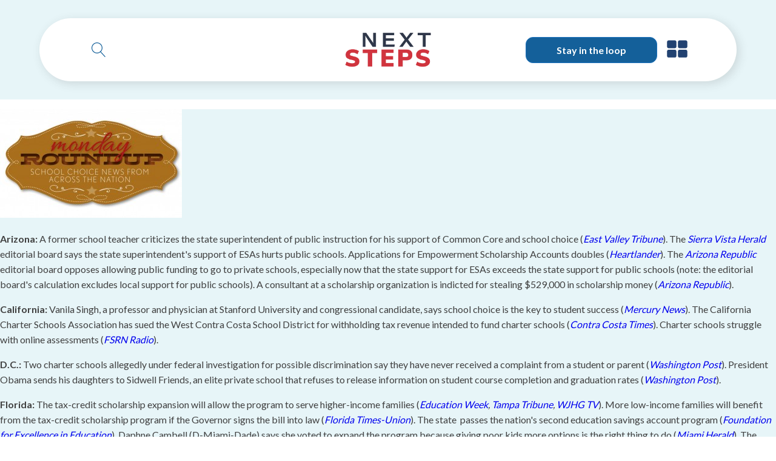

--- FILE ---
content_type: text/css
request_url: https://nextstepsblog.org/wp-content/uploads/oxygen/css/universal.css?cache=1763341240&ver=6.9
body_size: 7858
content:
.ct-section {
width:100%;
background-size:cover;
background-repeat:repeat;
}
.ct-section>.ct-section-inner-wrap {
display:flex;
flex-direction:column;
align-items:flex-start;
}
.ct-div-block {
display:flex;
flex-wrap:nowrap;
flex-direction:column;
align-items:flex-start;
}
.ct-new-columns {
display:flex;
width:100%;
flex-direction:row;
align-items:stretch;
justify-content:center;
flex-wrap:wrap;
}
.ct-link-text {
display:inline-block;
}
.ct-link {
display:flex;
flex-wrap:wrap;
text-align:center;
text-decoration:none;
flex-direction:column;
align-items:center;
justify-content:center;
}
.ct-link-button {
display:inline-block;
text-align:center;
text-decoration:none;
}
.ct-link-button {
background-color: #1e73be;
border: 1px solid #1e73be;
color: #ffffff;
padding: 10px 16px;
}
.ct-image {
max-width:100%;
}
.ct-fancy-icon>svg {
width:55px;height:55px;}
.ct-inner-content {
width:100%;
}
.ct-slide {
display:flex;
flex-wrap:wrap;
text-align:center;
flex-direction:column;
align-items:center;
justify-content:center;
}
.ct-nestable-shortcode {
display:flex;
flex-wrap:nowrap;
flex-direction:column;
align-items:flex-start;
}
.oxy-comments {
width:100%;
text-align:left;
}
.oxy-comment-form {
width:100%;
}
.oxy-login-form {
width:100%;
}
.oxy-search-form {
width:100%;
}
.oxy-tabs-contents {
display:flex;
width:100%;
flex-wrap:nowrap;
flex-direction:column;
align-items:flex-start;
}
.oxy-tab {
display:flex;
flex-wrap:nowrap;
flex-direction:column;
align-items:flex-start;
}
.oxy-tab-content {
display:flex;
width:100%;
flex-wrap:nowrap;
flex-direction:column;
align-items:flex-start;
}
.oxy-testimonial {
width:100%;
}
.oxy-icon-box {
width:100%;
}
.oxy-pricing-box {
width:100%;
}
.oxy-posts-grid {
width:100%;
}
.oxy-gallery {
width:100%;
}
.ct-slider {
width:100%;
}
.oxy-tabs {
display:flex;
flex-wrap:nowrap;
flex-direction:row;
align-items:stretch;
}
.ct-modal {
flex-direction:column;
align-items:flex-start;
}
.ct-span {
display:inline-block;
text-decoration:inherit;
}
.ct-widget {
width:100%;
}
.oxy-dynamic-list {
width:100%;
}
@media screen and (-ms-high-contrast: active), (-ms-high-contrast: none) {
			.ct-div-block,
			.oxy-post-content,
			.ct-text-block,
			.ct-headline,
			.oxy-rich-text,
			.ct-link-text { max-width: 100%; }
			img { flex-shrink: 0; }
			body * { min-height: 1px; }
		}            .oxy-testimonial {
                flex-direction: row;
                align-items: center;
            }
                        .oxy-testimonial .oxy-testimonial-photo-wrap {
                order: 1;
            }
            
                        .oxy-testimonial .oxy-testimonial-photo {
                width: 125px;                height: 125px;                margin-right: 20px;
            }
            
                        .oxy-testimonial .oxy-testimonial-photo-wrap, 
            .oxy-testimonial .oxy-testimonial-author-wrap, 
            .oxy-testimonial .oxy-testimonial-content-wrap {
                align-items: flex-start;                text-align: left;            }
            
                                                            .oxy-testimonial .oxy-testimonial-text {
                margin-bottom:8px;font-size: 21px;
line-height: 1.4;
-webkit-font-smoothing: subpixel-antialiased;
            }
            
                                    .oxy-testimonial .oxy-testimonial-author {
                font-size: 18px;
-webkit-font-smoothing: subpixel-antialiased;
            }
                            

                                                .oxy-testimonial .oxy-testimonial-author-info {
                font-size: 12px;
-webkit-font-smoothing: subpixel-antialiased;
            }
            
             
            
                        .oxy-icon-box {
                text-align: left;                flex-direction: column;            }
            
                        .oxy-icon-box .oxy-icon-box-icon {
                margin-bottom: 12px;
                align-self: flex-start;            }
            
                                                                        .oxy-icon-box .oxy-icon-box-heading {
                font-size: 21px;
margin-bottom: 12px;            }
            
                                                                                    .oxy-icon-box .oxy-icon-box-text {
                font-size: 16px;
margin-bottom: 12px;align-self: flex-start;            }
            
                        .oxy-icon-box .oxy-icon-box-link {
                margin-top: 20px;                            }
            
            
            /* GLOBALS */

                                                            .oxy-pricing-box .oxy-pricing-box-section {
                padding-top: 20px;
padding-left: 20px;
padding-right: 20px;
padding-bottom: 20px;
text-align: center;            }
                        
                        .oxy-pricing-box .oxy-pricing-box-section.oxy-pricing-box-price {
                justify-content: center;            }
            
            /* IMAGE */
                                                                                    .oxy-pricing-box .oxy-pricing-box-section.oxy-pricing-box-graphic {
                justify-content: center;            }
            
            /* TITLE */
                                                            
                                    .oxy-pricing-box .oxy-pricing-box-title-title {
                font-size: 48px;
            }
            
                                    .oxy-pricing-box .oxy-pricing-box-title-subtitle {
                font-size: 24px;
            }
            

            /* PRICE */
                                                .oxy-pricing-box .oxy-pricing-box-section.oxy-pricing-box-price {
                                                flex-direction: row;                                            }
            
                                    .oxy-pricing-box .oxy-pricing-box-currency {
                font-size: 28px;
            }
            
                                    .oxy-pricing-box .oxy-pricing-box-amount-main {
                font-size: 80px;
line-height: 0.7;
            }
            
                                    .oxy-pricing-box .oxy-pricing-box-amount-decimal {
                font-size: 13px;
            }
                        
                                    .oxy-pricing-box .oxy-pricing-box-term {
                font-size: 16px;
            }
            
                                    .oxy-pricing-box .oxy-pricing-box-sale-price {
                font-size: 12px;
color: rgba(0,0,0,0.5);
                margin-bottom: 20px;            }
            
            /* CONTENT */

                                                                        .oxy-pricing-box .oxy-pricing-box-section.oxy-pricing-box-content {
                font-size: 16px;
color: rgba(0,0,0,0.5);
            }
            
            /* CTA */

                                                                        .oxy-pricing-box .oxy-pricing-box-section.oxy-pricing-box-cta {
                justify-content: center;            }
            
        
                                .oxy-progress-bar .oxy-progress-bar-background {
            background-color: #000000;            background-image: linear-gradient(-45deg,rgba(255,255,255,.12) 25%,transparent 25%,transparent 50%,rgba(255,255,255,.12) 50%,rgba(255,255,255,.12) 75%,transparent 75%,transparent);            animation: none 0s paused;        }
                
                .oxy-progress-bar .oxy-progress-bar-progress-wrap {
            width: 85%;        }
        
                                                        .oxy-progress-bar .oxy-progress-bar-progress {
            background-color: #66aaff;padding: 40px;animation: none 0s paused, none 0s paused;            background-image: linear-gradient(-45deg,rgba(255,255,255,.12) 25%,transparent 25%,transparent 50%,rgba(255,255,255,.12) 50%,rgba(255,255,255,.12) 75%,transparent 75%,transparent);        
        }
                
                        .oxy-progress-bar .oxy-progress-bar-overlay-text {
            font-size: 30px;
font-weight: 900;
-webkit-font-smoothing: subpixel-antialiased;
        }
        
                        .oxy-progress-bar .oxy-progress-bar-overlay-percent {
            font-size: 12px;
        }
        
        .ct-slider .unslider-nav ol li {border-color: #ffffff; }.ct-slider .unslider-nav ol li.unslider-active {background-color: #ffffff; }.ct-slider .ct-slide {
				padding: 0px;			}
		
                        .oxy-superbox .oxy-superbox-secondary, 
            .oxy-superbox .oxy-superbox-primary {
                transition-duration: 0.5s;            }
            
            
            
            
            
        
        
        
        
            .oxy-shape-divider {
                width: 0px;
                height: 0px;
                
            }
            
            .oxy_shape_divider svg {
                width: 100%;
            }
            .oxy-pro-menu .oxy-pro-menu-container:not(.oxy-pro-menu-open-container):not(.oxy-pro-menu-off-canvas-container) .sub-menu{
box-shadow:px px px px ;}

.oxy-pro-menu .oxy-pro-menu-show-dropdown .oxy-pro-menu-list .menu-item-has-children > a svg{
transition-duration:0.4s;
}

.oxy-pro-menu .oxy-pro-menu-show-dropdown .oxy-pro-menu-list .menu-item-has-children > a div{
margin-left:0px;
}

.oxy-pro-menu .oxy-pro-menu-mobile-open-icon svg{
width:30px;
height:30px;
}

.oxy-pro-menu .oxy-pro-menu-mobile-open-icon{
padding-top:15px;
padding-right:15px;
padding-bottom:15px;
padding-left:15px;
}

.oxy-pro-menu .oxy-pro-menu-mobile-open-icon, .oxy-pro-menu .oxy-pro-menu-mobile-open-icon svg{
transition-duration:0.4s;
}

.oxy-pro-menu .oxy-pro-menu-mobile-close-icon{
top:20px;
left:20px;
}

.oxy-pro-menu .oxy-pro-menu-mobile-close-icon svg{
width:24px;
height:24px;
}

.oxy-pro-menu .oxy-pro-menu-mobile-close-icon, .oxy-pro-menu .oxy-pro-menu-mobile-close-icon svg{
transition-duration:0.4s;
}

.oxy-pro-menu .oxy-pro-menu-container.oxy-pro-menu-off-canvas-container, .oxy-pro-menu .oxy-pro-menu-container.oxy-pro-menu-open-container{
background-color:#ffffff;
}

.oxy-pro-menu .oxy-pro-menu-off-canvas-container, .oxy-pro-menu .oxy-pro-menu-open-container{
background-image:url();
}

.oxy-pro-menu .oxy-pro-menu-off-canvas-container .oxy-pro-menu-list .menu-item-has-children > a svg, .oxy-pro-menu .oxy-pro-menu-open-container .oxy-pro-menu-list .menu-item-has-children > a svg{
font-size:24px;
}

.oxy-pro-menu .oxy-pro-menu-dropdown-links-toggle.oxy-pro-menu-open-container .menu-item-has-children ul, .oxy-pro-menu .oxy-pro-menu-dropdown-links-toggle.oxy-pro-menu-off-canvas-container .menu-item-has-children ul{
background-color:rgba(0,0,0,0.2);
border-top-style:solid;
}

.oxy-pro-menu .oxy-pro-menu-container:not(.oxy-pro-menu-open-container):not(.oxy-pro-menu-off-canvas-container) .oxy-pro-menu-list{
                    flex-direction: row;
               }
.oxy-pro-menu .oxy-pro-menu-container .menu-item a{
                    text-align: left;
                    justify-content: flex-start;
                }
.oxy-pro-menu .oxy-pro-menu-container.oxy-pro-menu-open-container .menu-item, .oxy-pro-menu .oxy-pro-menu-container.oxy-pro-menu-off-canvas-container .menu-item{
                    align-items: flex-start;
                }

            .oxy-pro-menu .oxy-pro-menu-off-canvas-container{
                    top: 0;
                    bottom: 0;
                    right: auto;
                    left: 0;
               }
.oxy-pro-menu .oxy-pro-menu-container.oxy-pro-menu-open-container .oxy-pro-menu-list .menu-item a, .oxy-pro-menu .oxy-pro-menu-container.oxy-pro-menu-off-canvas-container .oxy-pro-menu-list .menu-item a{
                    text-align: left;
                    justify-content: flex-start;
                }

            .oxy-site-navigation {
--oxynav-brand-color:#4831B0;
--oxynav-neutral-color:#FFFFFF;
--oxynav-activehover-color:#EFEDF4;
--oxynav-background-color:#4831B0;
--oxynav-border-radius:0px;
--oxynav-other-spacing:8px;
--oxynav-transition-duration:0.3s;
--oxynav-transition-timing-function:cubic-bezier(.84,.05,.31,.93);
}

.oxy-site-navigation .oxy-site-navigation__mobile-close-wrapper{
text-align:left;
}

.oxy-site-navigation > ul{ left: 0; }
.oxy-site-navigation {
                        --oxynav-animation-name: none; 
                    }

                .oxy-site-navigation > ul:not(.open) > li[data-cta='true']:nth-last-child(1){ 
                    background-color: var(--oxynav-brand-color);
                    transition: var(--oxynav-transition-duration);
                    margin-left: var(--oxynav-other-spacing);
                    border: none;
                }
.oxy-site-navigation > ul:not(.open) > li[data-cta='true']:nth-last-child(2){ 
                    background: transparent;
                    border: 1px solid currentColor;
                    transition: var(--oxynav-transition-duration);
                    margin-left: var(--oxynav-other-spacing);
                }
.oxy-site-navigation > ul:not(.open) > li[data-cta='true']:nth-last-child(2):not(:hover) > img{
                    filter: invert(0) !important;
                }
.oxy-site-navigation > ul:not(.open) > li[data-cta='true']:hover{
                    background-color: var(--oxynav-activehover-color);
                }
.oxy-site-navigation > ul:not(.open) > li[data-cta='true']:nth-last-child(1) > a{
                    color: var(--oxynav-neutral-color);
                }
.oxy-site-navigation > ul:not(.open) > li[data-cta='true']:nth-last-child(2) > a{
                    color: var(--oxynav-brand-color);
                }
.oxy-site-navigation > ul:not(.open) > li[data-cta='true']:hover > a{
                    color: var(--oxynav-brand-color);
                }
.oxy-site-navigation > ul:not(.open) > li[data-cta='true']:nth-last-child(1) > a::after{
                    color: var(--oxynav-neutral-color);   
                }
.oxy-site-navigation > ul:not(.open) > li[data-cta='true']:nth-last-child(2) > a::after{
                    color: var(--oxynav-brand-color);   
                }
.oxy-site-navigation > ul:not(.open) > li[data-cta='true']:hover > a::after{
                    color: var(--oxynav-brand-color);   
                }
.oxy-site-navigation > ul:not(.open) > li[data-cta='true'] > ul{
                    display: none;
                }
.oxy-site-navigation > ul:not(.open) > li[data-cta='true'] > button, .oxy-site-navigation > ul:not(.open) > li[data-cta='true'] > ul{
                    display: none;
                }

                .ct-section-inner-wrap, .oxy-header-container{
  max-width: 1120px;
}
body {font-family: 'Lato';}body {line-height: 1.6;font-size: 16px;font-weight: 400;color: #404040;}.oxy-nav-menu-hamburger-line {background-color: #404040;}h1, h2, h3, h4, h5, h6 {font-family: 'Lato';font-size: 36px;font-weight: 700;}h2, h3, h4, h5, h6{font-size: 30px;}h3, h4, h5, h6{font-size: 24px;}h4, h5, h6{font-size: 20px;}h5, h6{font-size: 18px;}h6{font-size: 16px;}a {text-decoration: none;}a:hover {text-decoration: underline;}.ct-link-text {text-decoration: ;}.ct-link {text-decoration: ;}.ct-link-button {border-radius: 3px;}.ct-section-inner-wrap {
padding-top: 75px;
padding-right: 65px;
padding-bottom: 75px;
padding-left: 65px;
}.ct-new-columns > .ct-div-block {
padding-top: 20px;
padding-right: 20px;
padding-bottom: 20px;
padding-left: 20px;
}.oxy-header-container {
padding-right: 65px;
padding-left: 65px;
}@media (max-width: 992px) {
				.ct-columns-inner-wrap {
					display: block !important;
				}
				.ct-columns-inner-wrap:after {
					display: table;
					clear: both;
					content: "";
				}
				.ct-column {
					width: 100% !important;
					margin: 0 !important;
				}
				.ct-columns-inner-wrap {
					margin: 0 !important;
				}
			}
.oxel_icon_button__container:hover{
 background-color:#cfd3d7;
}
.oxel_icon_button__container {
 background-color:#14609a;
 padding-top:8px;
 padding-left:16px;
 padding-right:16px;
 padding-bottom:8px;
 transition-duration:0.3s;
 box-shadow:inset 4px 4px 16px 4px rgba(51,51,51,0.15);
}
.oxel_icon_button__container:not(.ct-section):not(.oxy-easy-posts),
.oxel_icon_button__container.oxy-easy-posts .oxy-posts,
.oxel_icon_button__container.ct-section .ct-section-inner-wrap{
display:flex;
flex-direction:row;
align-items:center;
}
.oxel_icon_button_text {
 color:#fff;
}
.oxel_icon_button_icon {
color: #fff;}.oxel_icon_button_icon 
>svg {width: 18px;height: 18px;}.oxel_icon_button_icon {
 margin-right:8px;
}
.oxel_dropdown_buttonv2__trigger {
 padding-top:8px;
 padding-bottom:8px;
 padding-left:16px;
 padding-right:16px;
 background-color:#374047;
 border-top-style:none;
 border-right-style:none;
 border-bottom-style:none;
 border-left-style:none;
 position:relative;
cursor: pointer;
}
.oxel_dropdown_buttonv2__trigger:not(.ct-section):not(.oxy-easy-posts),
.oxel_dropdown_buttonv2__trigger.oxy-easy-posts .oxy-posts,
.oxel_dropdown_buttonv2__trigger.ct-section .ct-section-inner-wrap{
display:flex;
flex-direction:row;
align-items:center;
}
.oxel_dropdown_buttonv2 {
 position:relative;
 width:min-content ;
}
.oxel_dropdown_buttonv2:not(.ct-section):not(.oxy-easy-posts),
.oxel_dropdown_buttonv2.oxy-easy-posts .oxy-posts,
.oxel_dropdown_buttonv2.ct-section .ct-section-inner-wrap{
display:flex;
flex-direction:row;
align-items:center;
}
.oxel_dropdown_buttonv2__submenu {
 position:absolute;
 left:0px;
 min-width:100%;
 padding-top:4px;
 width:200px;
 z-index:10;
 top:100%;
padding-inline-start: 0; margin-block-start: 0; margin-block-end: 0;
}
.oxel_dropdown_buttonv2__submenu--hidden {
 opacity:0;
pointer-events: none;
}
.oxel_dropdown_buttonv2__submenu--hidden:not(.ct-section):not(.oxy-easy-posts),
.oxel_dropdown_buttonv2__submenu--hidden.oxy-easy-posts .oxy-posts,
.oxel_dropdown_buttonv2__submenu--hidden.ct-section .ct-section-inner-wrap{
display:none;
}
.oxel_dropdown_buttonv2__submenubutton:hover{
 background-color:#dee1e3;
}
.oxel_dropdown_buttonv2__submenubutton {
 text-align:left;
 background-color:#eceeef;
 min-width:100%;
 color:#374047;
 transition-duration:0.3s;
 transition-timing-function:ease-in-out;
}
.oxel_dropdown_buttonv2__submenubutton:not(.ct-section):not(.oxy-easy-posts),
.oxel_dropdown_buttonv2__submenubutton.oxy-easy-posts .oxy-posts,
.oxel_dropdown_buttonv2__submenubutton.ct-section .ct-section-inner-wrap{
display:flex;
flex-direction:column;
align-items:flex-start;
}
.oxel_dropdown_buttonv2__submenulabel {
 padding-top:8px;
 padding-bottom:8px;
 padding-left:16px;
 padding-right:16px;
 width:100%;
 color:#374047;
}
.oxel_dropdown_buttonv2__label {
 color:#f9f9fa;
white-space: nowrap;
}
.oxel_dropdown_buttonv2__symbol {
background-image: linear-gradient(135deg, rgba(0,0,0,0) 50%, #ffffff 50%);transform:rotate(45deg); width:8px;
 height:8px;
 margin-top:-4px;
 margin-left:16px;
min-width: 0 !important; min-height: 0 !important;
}
.logo {
 max-height:200px;
 object-fit:cover;
 height:90px;
}
.top_menu {
 gap:32px;
}
.top_menu:not(.ct-section):not(.oxy-easy-posts),
.top_menu.oxy-easy-posts .oxy-posts,
.top_menu.ct-section .ct-section-inner-wrap{
display:flex;
flex-direction:row;
align-items:center;
gap:32px;
}
.footer {
 padding-top:64px;
 background-color:#e7f5f8;
}
.feature-contatiner {
 width:100%;
}
.date_author_div {
 gap:15px;
}
.date_author_div:not(.ct-section):not(.oxy-easy-posts),
.date_author_div.oxy-easy-posts .oxy-posts,
.date_author_div.ct-section .ct-section-inner-wrap{
display:flex;
flex-direction:row;
align-items:center;
gap:15px;
}
.home-excerpt-1 {
}
.top_menu_link {
 font-weight:500;
 color:#374047;
}
.hm_hero_img {
 width:100%;
 object-fit:cover;
 border-radius:15px;
 max-height:450px;
}
.step-up {
}
.hm_hero_img_div {
 position:relative;
 overflow:hidden;
}
.author_pic {
 width:28px;
 height:28px;
 border-radius:360px;
 border-top-color:#14609a;
 border-right-color:#14609a;
 border-bottom-color:#14609a;
 border-left-color:#14609a;
 border-top-width:2px;
 border-right-width:2px;
 border-bottom-width:2px;
 border-left-width:2px;
 border-top-style:solid;
 border-right-style:solid;
 border-bottom-style:solid;
 border-left-style:solid;
}
.oxy-stock-content-styles {
}
.subscribe_div {
 width:85%;
 background-color:#14609a;
 border-radius:30px;
 align-self:center;
 padding-top:24px;
 padding-right:24px;
 padding-bottom:24px;
 padding-left:24px;
 gap:7px;
 box-shadow:5px rgba(0,0,0,0.15);
}
.subscribe_div:not(.ct-section):not(.oxy-easy-posts),
.subscribe_div.oxy-easy-posts .oxy-posts,
.subscribe_div.ct-section .ct-section-inner-wrap{
display:flex;
flex-direction:column;
align-items:center;
gap:7px;
}
@media (max-width: 479px) {
.subscribe_div {
 width:95%;
}
}

.sch-header {
background-size: cover; width:100%;
 background-repeat:no-repeat;
 padding-bottom:150px;
 padding-top:150px;
 background-color:#e7f5f8;
background-position:bottom center;
}
.sch-header:not(.ct-section):not(.oxy-easy-posts),
.sch-header.oxy-easy-posts .oxy-posts,
.sch-header.ct-section .ct-section-inner-wrap{
display:inline-flex;
align-items:center;
}
.sch-header-text {
 color:#224271;
 font-size:44px;
 font-weight:500;
 padding-left:2px;
 padding-right:2px;
 margin-top:0px;
 margin-bottom:25px;
 max-width:940px;
 width:100%;
 text-align:left;
}
.sch-header-sub {
 color:#224271;
 font-size:16px;
 font-weight:500;
 margin-bottom:25px;
 width:100%;
 max-width:650px;
 text-align:left;
}
.sch-btn:hover{
 background-color:#224271;
 color:#fff;
}
.sch-btn {
background-color :#1e73be;
border: 1px solid #1e73be;
color: #fff;
}.sch-btn {
 font-size:16px;
 padding-left:50px;
 padding-right:50px;
 padding-top:8px;
 padding-bottom:8px;
 background-color:#14609a;
 border-radius:12px;
 font-weight:700;
}
@media (max-width: 767px) {
.sch-btn {
}
.sch-btn:not(.ct-section):not(.oxy-easy-posts),
.sch-btn.oxy-easy-posts .oxy-posts,
.sch-btn.ct-section .ct-section-inner-wrap{
display:none;
}
}

@media (max-width: 479px) {
.sch-btn {
}
.sch-btn:not(.ct-section):not(.oxy-easy-posts),
.sch-btn.oxy-easy-posts .oxy-posts,
.sch-btn.ct-section .ct-section-inner-wrap{
display:none;
}
}

.sch-btn-red {
 background-color:#e31837;
 color:#fff;
}
.offcanvastrigger {
color: #333333;}.offcanvastrigger 
>svg {width: 36px;height: 36px;}.offcanvastrigger {
}
@media (max-width: 479px) {
.offcanvastrigger {
}.offcanvastrigger 
>svg {width: 42px;height: 42px;}.offcanvastrigger {
}
}

.greatest-hits {
}
.home-excerpt-1-clip {
 background-color:#13609a;
 padding-top:1.5rem;
 padding-right:6rem;
 padding-left:6rem;
 width:100%;
 position:relative;
 z-index:999;
 padding-bottom:4rem;
 margin-top:-1%;
 top:-20%;
 min-height:300px;
clip-path: url(#clipPath);
}
.home-excerpt-1-clip:not(.ct-section):not(.oxy-easy-posts),
.home-excerpt-1-clip.oxy-easy-posts .oxy-posts,
.home-excerpt-1-clip.ct-section .ct-section-inner-wrap{
display:flex;
flex-direction:column;
}
@media (max-width: 767px) {
.home-excerpt-1-clip {
 padding-left:1rem;
 padding-right:1rem;
}
}

@media (max-width: 479px) {
.home-excerpt-1-clip {
 padding-left:1rem;
 padding-right:1rem;
}
}

.home_read_more {
 position:absolute;
 z-index:999999;
 bottom:1rem;
 right:4rem;
 padding-top:12px;
 padding-right:24px;
 padding-bottom:12px;
 padding-left:24px;
 border-radius:15px;
 background-color:#fff;
 box-shadow:0px 0px 20px 0px rgba(0,0,0,0.1);
}
.home_read_more:not(.ct-section):not(.oxy-easy-posts),
.home_read_more.oxy-easy-posts .oxy-posts,
.home_read_more.ct-section .ct-section-inner-wrap{
display:flex;
flex-direction:row;
align-items:center;
}
@media (max-width: 1120px) {
.home_read_more {
 right:1rem;
}
}

.home_post_card {
 padding-left:45px;
 padding-top:45px;
 padding-right:45px;
 padding-bottom:45px;
 border-radius:30px;
 margin-bottom:15px;
 box-shadow:0px 0px 5px rgba(0, 0, 0, 0.1);
}
.stepup-design {
 min-height:35px;
 background-color:#e7f5f8;
}
.banner_div {
 width:65%;
 height:300px;
 border-radius:30px;
 margin-top:-300px;
 box-shadow:5px rgba(0,0,0,0.15);
}
.banner_div:not(.ct-section):not(.oxy-easy-posts),
.banner_div.oxy-easy-posts .oxy-posts,
.banner_div.ct-section .ct-section-inner-wrap{
display:flex;
flex-direction:column;
align-items:center;
justify-content:center;
}
@media (max-width: 479px) {
.banner_div {
 width:95%;
 padding-left:15px;
 padding-right:15px;
}
}

.hm_feature_card {
 border-radius:15px;
 width:100%;
 height:780px;
}
.feature_card_top {
 width:100%;
 height:50%;
}
.feature_card_bot {
 width:100%;
 height:50%;
 padding-top:15px;
 padding-right:15px;
 padding-bottom:15px;
 padding-left:15px;
 background-color:#fff;
 border-bottom-left-radius:15px;
 border-bottom-right-radius:15px;
}
.card_feature_img {
 width:100%;
 height:100%;
 object-fit:cover;
 border-top-left-radius:15px;
 border-top-right-radius:15px;
}
.date_author_text {
 color:#606e79;
 font-size:14px;
}
.card_feature_title {
 text-align:left;
 font-size:16px;
 margin-bottom:15px;
}
.card_feature_exerpt {
 text-align:left;
 margin-bottom:15px;
 font-size:14px;
}
.card_feature_readmore {
 color:#fff;
 background-color:#e31837;
 padding-top:3px;
 padding-bottom:3px;
 padding-left:32px;
 padding-right:32px;
 border-radius:7px;
}
.author_box_div {
 width:85%;
 margin-top:35px;
}
.categories_list_div {
 width:85%;
 margin-top:35px;
 padding-top:15px;
 padding-right:15px;
 padding-bottom:15px;
 padding-left:15px;
}
.red_line_div {
 width:90px;
 border-top-color:#e31837;
 border-right-color:#e31837;
 border-bottom-color:#e31837;
 border-left-color:#e31837;
 border-top-width:1px;
 border-right-width:1px;
 border-bottom-width:1px;
 border-left-width:1px;
 border-top-style:solid;
 border-right-style:solid;
 border-bottom-style:solid;
 border-left-style:solid;
 margin-top:15px;
 margin-bottom:35px;
}
.cat_featured_img {
 width:100%;
 object-fit:cover;
}
.snapshot_inner_div {
 background-color:#fff;
 width:100%;
 padding-top:15px;
 padding-right:15px;
 padding-bottom:15px;
 padding-left:15px;
 border-radius:30px;
 box-shadow:0px 0px 16px 5px rgba(51,51,51,0.15);
}
.snapshot_hero_img {
}
.gry_divider {
 margin-top:15px;
 margin-bottom:15px;
 width:100%;
 border-top-color:#eceeef;
 border-right-color:#eceeef;
 border-bottom-color:#eceeef;
 border-left-color:#eceeef;
 border-top-width:1px;
 border-right-width:1px;
 border-bottom-width:1px;
 border-left-width:1px;
 border-top-style:solid;
 border-right-style:solid;
 border-bottom-style:solid;
 border-left-style:solid;
}
.snapshot_btn_div {
 margin-top:15px;
 padding-top:15px;
 padding-bottom:15px;
 gap:15px;
}
.snapshot_btn_div:not(.ct-section):not(.oxy-easy-posts),
.snapshot_btn_div.oxy-easy-posts .oxy-posts,
.snapshot_btn_div.ct-section .ct-section-inner-wrap{
display:flex;
flex-direction:row;
flex-wrap:wrap;
align-items:center;
gap:15px;
}
.author_pg_h1sub {
 font-weight:700;
 text-transform:uppercase;
 color:#e31837;
}
.author_pg_pic {
 width:100%;
 height:350px;
 object-fit:cover;
 border-radius:30px;
 box-shadow:0px 0px 16px 5px rgba(51,51,51,0.15);
}
.author_pg_meta_div {
 gap:7px;
}
.author_pg_meta_div:not(.ct-section):not(.oxy-easy-posts),
.author_pg_meta_div.oxy-easy-posts .oxy-posts,
.author_pg_meta_div.ct-section .ct-section-inner-wrap{
display:flex;
flex-direction:row;
align-items:center;
gap:7px;
}
.meta {
 color:#b8b9ba;
 text-transform:uppercase;
 font-size:14px;
 font-weight:600;
}
.title_link {
 color:#000000;
}
.author_pg_card {
 padding-top:15px;
 padding-right:15px;
 padding-bottom:15px;
 padding-left:15px;
 border-radius:15px;
 box-shadow:0px 0px 16px 1px rgba(51,51,51,0.15);
}
.hm_hero_title {
 text-align:left;
}
@media (max-width: 479px) {
.hm_hero_title {
 font-size:24px;
}
}

.footer_subscribe_div {
 width:100%;
 padding-top:15px;
 padding-bottom:15px;
 border-bottom-color:rgba(20,96,154,0.75);
 border-bottom-width:1px;
 border-bottom-style:solid;
 margin-bottom:15px;
}
.footer_subscribe_div:not(.ct-section):not(.oxy-easy-posts),
.footer_subscribe_div.oxy-easy-posts .oxy-posts,
.footer_subscribe_div.ct-section .ct-section-inner-wrap{
display:flex;
flex-direction:row;
align-items:center;
justify-content:space-between;
}
@media (max-width: 479px) {
.footer_subscribe_div {
 text-align:justify;
}
}

.footer_col {
 width:100%;
}
.footer_col:not(.ct-section):not(.oxy-easy-posts),
.footer_col.oxy-easy-posts .oxy-posts,
.footer_col.ct-section .ct-section-inner-wrap{
display:flex;
flex-direction:row;
align-items:center;
}
.footer_half_col {
 width:50%;
}
@media (max-width: 479px) {
.footer_half_col {
 margin-left:3px;
 margin-right:3px;
}
.footer_half_col:not(.ct-section):not(.oxy-easy-posts),
.footer_half_col.oxy-easy-posts .oxy-posts,
.footer_half_col.ct-section .ct-section-inner-wrap{
display:flex;
flex-direction:column;
align-items:center;
}
}

.footer_storyline_link {
 margin-top:3px;
 margin-bottom:3px;
 font-weight:600;
 color:#000000;
}
@media (max-width: 479px) {
.footer_storyline_link {
 text-align:center;
}
}

.bottom_copyright_div {
 background-color:#fff;
 width:100%;
 padding-top:15px;
 padding-bottom:15px;
 padding-left:15px;
 padding-right:15px;
 text-align:justify;
}
.bottom_copyright_div:not(.ct-section):not(.oxy-easy-posts),
.bottom_copyright_div.oxy-easy-posts .oxy-posts,
.bottom_copyright_div.ct-section .ct-section-inner-wrap{
display:flex;
flex-direction:row;
justify-content:space-between;
}
.copyright {
}
.copyright {
font-size: 14px;
}

.home_stories_repeater {
}
.hide_pagination {
}
.ns_hero_title {
 color:#e7f5f8;
}
.about_btn_div {
 width:100%;
 gap:15px;
 margin-top:35px;
}
.about_btn_div:not(.ct-section):not(.oxy-easy-posts),
.about_btn_div.oxy-easy-posts .oxy-posts,
.about_btn_div.ct-section .ct-section-inner-wrap{
display:flex;
flex-direction:row;
flex-wrap:wrap;
align-items:center;
gap:15px;
}
.ns_btn_secondary {
 color:#e31837;
 font-weight:600;
 text-transform:uppercase;
 font-size:14px;
 padding-top:8px;
 padding-bottom:8px;
 padding-left:24px;
 padding-right:24px;
 border-radius:15px;
 border-top-color:#e31837;
 border-right-color:#e31837;
 border-bottom-color:#e31837;
 border-left-color:#e31837;
 border-top-width:2px;
 border-right-width:2px;
 border-bottom-width:2px;
 border-left-width:2px;
 border-top-style:solid;
 border-right-style:solid;
 border-bottom-style:solid;
 border-left-style:solid;
}
@media (max-width: 767px) {
.ns_btn_secondary {
 width:100%;
 text-align:center;
}
}

@media (max-width: 479px) {
.ns_btn_secondary {
 width:100%;
}
}

.ns_menu {
 text-transform:uppercase;
 color:#000000;
}
.ns_menu_heading {
 text-transform:uppercase;
 letter-spacing:1.5px;
 font-weight:700;
}
.ns_home_h3_title:hover{
 color:#224271;
}
.ns_home_h3_title {
 color:#000000;
 font-size:18px;
}
.ns_btn_primary {
 font-size:14px;
 border-radius:15px;
 padding-top:8px;
 padding-bottom:8px;
 padding-left:24px;
 padding-right:24px;
 background-color:#e31837;
 color:#fff;
}
.ns_btn_primary:not(.ct-section):not(.oxy-easy-posts),
.ns_btn_primary.oxy-easy-posts .oxy-posts,
.ns_btn_primary.ct-section .ct-section-inner-wrap{
display:flex;
flex-direction:row;
}
.hs-cta-trigger-button {
}
.hs-cta-trigger-button-188572046491 {
}
.hs-cta-trigger-button-188961962266 {
}
.hide {
}
.hide:not(.ct-section):not(.oxy-easy-posts),
.hide.oxy-easy-posts .oxy-posts,
.hide.ct-section .ct-section-inner-wrap{
display:none;
}
.sidebar_category_div {
 width:100%;
}
.sidebar_category_text {
 color:#000000;
 padding-top:3px;
 padding-bottom:3px;
}
.author_box {
 width:100%;
 border-radius:30px;
 background-color:#224271;
 padding-top:15px;
 padding-right:15px;
 padding-bottom:15px;
 padding-left:15px;
}
.top_author_box {
 width:100%;
 gap:15px;
}
.top_author_box:not(.ct-section):not(.oxy-easy-posts),
.top_author_box.oxy-easy-posts .oxy-posts,
.top_author_box.ct-section .ct-section-inner-wrap{
display:flex;
flex-direction:row;
align-items:center;
gap:15px;
}
.author_box_img {
 border-radius:360px;
 width:90px;
 height:90px;
 object-fit:cover;
 border-top-color:#14609a;
 border-right-color:#14609a;
 border-bottom-color:#14609a;
 border-left-color:#14609a;
 border-top-width:2px;
 border-right-width:2px;
 border-bottom-width:2px;
 border-left-width:2px;
 border-top-style:solid;
 border-right-style:solid;
 border-bottom-style:solid;
 border-left-style:solid;
}
.author_box_name {
 color:#fff;
}
.author_box_bio {
 color:#fff;
}
.post_meta_cat_text {
 color:#e31837;
link:
}
.oxy-header-container {
    display: flex;
    justify-content: center; /* Center the content */
}

.oxy-header-left,
.oxy-header-right {
    flex: 1; /* Allow left and right divs to grow equally */
}

.oxy-header-center {
    flex-grow: 0; /* Prevent center div from growing */
}

/* Remove Pagination */
#_dynamic_list-8-165522 .oxy-repeater-pages{
  display: none;
}


.greatest-hits .oxy-repeater-pages-wrap {
    display: none !important;
}

.home_stories_repeater .oxy-repeater-pages-wrap {
    display: none !important;
}

.hide_pagination .oxy-repeater-pages-wrap {
    display: none !important;
}

.hs-form__field {
    display: flex !important;
    justify-content: flex-start !important;
    flex-direction: row-reverse !important;
}

/* For Firefox */
html {
  scrollbar-width: auto; /* Or none */
  scrollbar-color: #888 #f1f1f1; /* thumb and track color */
}

/* For Chrome, Safari, and Edge */
body::-webkit-scrollbar {
  width: 12px; /* Width of the entire scrollbar */
}

body::-webkit-scrollbar-track {
  background: #f1f1f1; /* Color of the tracking area */
  border-radius: 10px;
}

body::-webkit-scrollbar-thumb {
  background-color: #888; /* Color of the scroll thumb */
  border-radius: 10px; /* Roundness of the scroll thumb */
  border: 3px solid #f1f1f1; /* Creates padding around thumb */
}

body::-webkit-scrollbar-thumb:hover {
  background: #555; /* Color of the thumb on hover */
}

.post_meta_cat_text a {
  color: black;
  text-decoration: none; /* Optional: This removes the underline */
}

/* Optional: Add a hover effect */
.post_meta_cat_text a:hover {
  color: #555555; /* A different color on hover */
  text-decoration: underline; /* Add the underline back on hover */
}
/*
 * =================================================
 * Legacy ACF Block Styles (v4 - COMPLETE)
 * =================================================
 * Re-creates the "sleek" design and fixes all
 * color and layout specificity issues.
 */

/*
 * 1. WIDTH CONSTRAINTS
 * --------------------------------------------------
 * This creates the "sleek" centered article layout.
 */
.legacy-block,
.legacy-layout {
  max-width: 1120px; /* Standard content width */
  margin-left: auto;
  margin-right: auto;
  padding-left: 20px;  /* Breathing room */
  padding-right: 20px; /* Breathing room */
}

/*
 * 2. FULL WIDTH & WIDE WIDTH OVERRIDES
 * --------------------------------------------------
 * This removes all constraints for .alignfull/.alignwide
 * blocks, allowing them to go edge-to-edge.
 */
.alignfull,
.alignwide {
  max-width: none !important;
  margin-left: 0 !important;
  margin-right: 0 !important;
  padding-left: 0 !important;
  padding-right: 0 !important;
}

/* * 3. RE-CONSTRAIN CONTENT *INSIDE* FULL WIDTH BLOCKS
 * --------------------------------------------------
 * This re-constrains the *content* inside the
 * full-width blocks so it's centered and readable.
 */
.alignfull .legacy-block,
.alignfull .legacy-layout,
.alignwide .legacy-block,
.alignwide .legacy-layout,
.alignfull > ul, 
.alignwide > ul,
.alignfull > h2, 
.alignwide > h2,
.alignfull > p,  
.alignwide > p,
.alignfull > ul li {
  max-width: 1120px;
  margin-left: auto;
  margin-right: auto;
  padding-left: 20px;
  padding-right: 20px;
}
/* Special fix for full-width list items */
.alignfull > ul li,
.alignwide > ul li {
  padding-left: 40px; /* Add back padding for list items */
}


/*
 * 4. SPECIFIC BLOCK STYLES
 * --------------------------------------------------
 */

/* Hero Image */
.legacy-block.legacy-hero-image {
  margin-bottom: 2em;
  padding: 0; /* No padding on hero */
}
.legacy-block.legacy-hero-image img {
  width: 100%;
  height: auto;
  display: block; /* Fixes any bottom margin */
}
.alignfull.legacy-block.legacy-hero-image {
  max-width: none;
}

/* * 5. THE FINAL COLOR FIX
 * --------------------------------------------------
 * Force all text elements inside a block with
 * .has-text-color to inherit that color.
 * This is stronger than the theme's default styles.
 */
.has-text-color,
.has-text-color h1,
.has-text-color h2,
.has-text-color h3,
.has-text-color h4,
.has-text-color h5,
.has-text-color h6,
.has-text-color p,
.has-text-color a,
.has-text-color li,
.has-text-color strong {
  color: inherit !important;
}

/* Table of Contents */
.legacy-block.legacy-table-of-contents-inner {
  display: flex;
  flex-wrap: wrap;
  gap: 20px;
  justify-content: center;
  margin: 0;
  padding: 0;
  list-style: none;
}
.legacy-block.legacy-table-of-contents-inner li {
  margin: 0;
  padding: 0;
}
/* This is critical to override your theme's list styles */
.ct-inner-content ul > li::before,
.legacy-block.legacy-table-of-contents-inner li::before {
  display: none !important; 
}
.legacy-block.legacy-table-of-contents-inner a:hover {
  text-decoration: underline;
}

/* Main Body Content */
.legacy-layout.legacy-normal-text {
  color: #2F3749;
  padding-bottom: 25px;
}
.legacy-layout.legacy-normal-text h2 {
  padding-bottom: 20px;
  padding-top: 20px;
  color: #D0343E;
}
.legacy-layout.legacy-normal-text h3 {
  padding-bottom: 20px;
  padding-top: 20px;
  color: #224271;
}

/* Callout Text */
.legacy-layout.legacy-callout-text {
  position: relative;
  padding-left: 25px;
  margin-top: 2em;
  margin-bottom: 2em; 
  font-weight: bold;
  font-size: 1.1em;
  color: #2F3749;
}
.legacy-layout.legacy-callout-text::before {
  content: "";
  position: absolute;
  left: 0;
  top: 0;
  bottom: 0;
  width: 5px;
  background-color: #D0343E; 
}

/* Author & Organization Cards */
.legacy-author-card,
.legacy-org-card {
  display: flex;
  align-items: flex-start;
  margin-bottom: 20px;
}
.legacy-author-card img {
  width: 80px;
  height: 80px;
  border-radius: 50%;
  margin-right: 20px;
  flex-shrink: 0;
}
.legacy-org-card img {
  width: 80px;
  height: 80px;
  border-radius: 4px;
  margin-right: 20px;
  flex-shrink: 0;
}
.legacy-author-info h4,
.legacy-org-info h4 {
  font-weight: bold;
  margin-top: 0;
  margin-bottom: 5px;
  color: #2F3749;
}
.legacy-author-info p,
.legacy-org-info p {
  margin: 0;
  color: #2F3749;
  line-height: 1.6;
}

/*
 * 6. SPOTLIGHT STYLES
 * --------------------------------------------------
 */
.legacy-layout.legacy-spotlight-1,
.legacy-layout.legacy-spotlight-2 {
  max-width: none;
  padding-left: 0;
  padding-right: 0;
}

.report-spotlight,
.report-spotlight-reverse {
  display: grid;
  align-items: start;
  position: relative;
  max-width: 100%;
  margin: 100px 10%; /* Re-creates the original margin */
  padding: 100px 0;
}

.report-spotlight {
  grid-template-columns: 3fr 5fr;
}

.report-spotlight-reverse {
  grid-template-columns: 5fr 3fr;
  padding-bottom: 100px;
}

.spotlight-header {
  grid-column: 1 / 3;
  display: flex;
  align-items: center;
  position: absolute;
  width: 100%;
  top: 0;
  left: 0;
  margin-top: 70px;
}

.spotlight-prefix {
  padding-right: 25px;
  z-index: 3;
  font-size: 1.5em; 
  color: #333;
}

.spotlight-line {
  height: 5px;
  background-color: #D0343E;
  flex-grow: 1;
  max-width: 15vw;
  z-index: 3;
}

.spotlight-image {
  border-radius: 10px;
  grid-column: 1 / 2;
  grid-row: 2 / 3;
  z-index: 2;
  align-self: center;
  position: relative;
  left: -20%;
  width: 100%; 
  height: auto;
}

.spotlight-text-content {
  background-color: #224271;
  color: #ffffff;
  padding: 100px;
  grid-column: 1 / 3;
  grid-row: 2 / 3;
  z-index: 1;
  position: relative;
  margin-left: 25%;
}

.spotlight-text-content-reverse {
  background-color: #224271;
  color: #ffffff;
  padding: 100px;
  grid-column: 1 / 2;     
  grid-row: 1 / 2;
  z-index: 1;
  position: relative;
}

.spotlight-image-reverse {
  border-radius: 10px;
  grid-column: 2 / 3;     
  grid-row: 1 / 2;
  z-index: 2;
  align-self: center;
  position: relative;
  right: 12.5%; 
  width: 100%; 
  height: auto;
}

.spotlight-title,
.spotlight-subtitle,
.spotlight-copy {
  color: #ffffff !important; /* Force override */
  padding-bottom: 25px;
}
.spotlight-text-content h2,
.spotlight-text-content-reverse h2 {
  color: #ffffff !important;
}

.spotlight-title {
  font-size: 2em;
  font-weight: bold;
}

.spotlight-copy a {
  color: #D0343E !important;
  text-decoration: underline;
}
.spotlight-copy a:hover {
  color: #fff !important;
}

/* Figure/Chart and Video wrappers */
.legacy-figure-chart {
  text-align: center;
  margin: 2em auto;
}
.legacy-figure-chart img {
  max-width: 100%;
  height: auto;
}

.legacy-video-wrapper {
  margin: 2em auto;
}
.legacy-video-wrapper iframe {
  width: 100%;
  aspect-ratio: 16 / 9;
  height: auto;
}

/* Responsive fixes from original theme */
@media (max-width: 1200px) {
    .report-spotlight, .report-spotlight-reverse {
        grid-template-columns: 1fr;         
        margin-right: 5%;
        margin-left: 5%;
        padding: 50px 20px;     
    }
    .spotlight-header {
        grid-column: 1;
        margin-top: -10px;         
        justify-content: center;     
    }
    .spotlight-image, .spotlight-image-reverse {
        grid-column: 1;
        grid-row: auto;         
        left: 0;
        right: 0;
        width: 100%;         
        margin-bottom: 20px;
        position: relative; /* Reset position */
    }
    .spotlight-text-content, .spotlight-text-content-reverse {
        grid-column: 1;
        margin-left: 0;
        padding: 50px;     
    }
    .spotlight-line {
        max-width: 100%;     
    }
  .custom-legacy-block .has-text-color, .has-text-color h1, .has-text-color h2, .has-text-color h3, .has-text-color h4, .has-text-color h5, .has-text-color h6, .has-text-color p, .has-text-color a, .has-text-color li, .has-text-color strong {
    color: #ffffff !important;
}
}